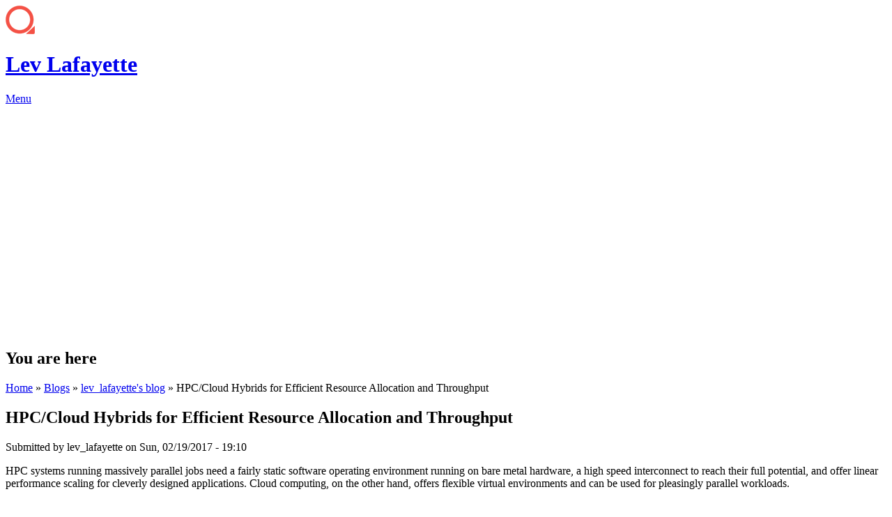

--- FILE ---
content_type: text/html; charset=utf-8
request_url: https://www.levlafayette.com/node/534
body_size: 4026
content:
<!DOCTYPE html>
<head>
<meta charset="utf-8" />
<meta name="viewport" content="width=device-width" />
<link rel="shortcut icon" href="http://levlafayette.com/sites/all/themes/mobile_responsive_theme/favicon.ico" type="image/vnd.microsoft.icon" />
<link rel="shortlink" href="/node/534" />
<link rel="canonical" href="/node/534" />
<meta name="Generator" content="Drupal 7 (http://drupal.org)" />
<script async src="//pagead2.googlesyndication.com/pagead/js/adsbygoogle.js"></script>
<script>
  (adsbygoogle = window.adsbygoogle || []).push({
    google_ad_client: "ca-pub-4104783535131769",
    enable_page_level_ads: true
  });
</script><title>HPC/Cloud Hybrids for Efficient Resource Allocation and Throughput | Lev Lafayette</title>
<style media="all">
@import url("http://levlafayette.com/modules/system/system.base.css?rmc62j");
@import url("http://levlafayette.com/modules/system/system.menus.css?rmc62j");
@import url("http://levlafayette.com/modules/system/system.messages.css?rmc62j");
@import url("http://levlafayette.com/modules/system/system.theme.css?rmc62j");
</style>
<style media="all">
@import url("http://levlafayette.com/modules/aggregator/aggregator.css?rmc62j");
@import url("http://levlafayette.com/modules/book/book.css?rmc62j");
@import url("http://levlafayette.com/modules/comment/comment.css?rmc62j");
@import url("http://levlafayette.com/modules/field/theme/field.css?rmc62j");
@import url("http://levlafayette.com/modules/node/node.css?rmc62j");
@import url("http://levlafayette.com/modules/poll/poll.css?rmc62j");
@import url("http://levlafayette.com/modules/search/search.css?rmc62j");
@import url("http://levlafayette.com/modules/user/user.css?rmc62j");
</style>
<style media="all">
@import url("http://levlafayette.com/sites/all/modules/ctools/css/ctools.css?rmc62j");
@import url("http://levlafayette.com/sites/all/modules/video/css/video.css?rmc62j");
@import url("http://levlafayette.com/sites/all/modules/adsense/css/adsense.css?rmc62j");
</style>
<style media="all">
@import url("http://levlafayette.com/sites/all/themes/mobile_responsive_theme/css/font-awesome.css?rmc62j");
@import url("http://levlafayette.com/sites/all/themes/mobile_responsive_theme/css/style.css?rmc62j");
@import url("http://levlafayette.com/sites/all/themes/mobile_responsive_theme/css/media.css?rmc62j");
</style>
<script src="http://levlafayette.com/misc/jquery.js?v=1.4.4"></script>
<script src="http://levlafayette.com/misc/jquery.once.js?v=1.2"></script>
<script src="http://levlafayette.com/misc/drupal.js?rmc62j"></script>
<script src="http://levlafayette.com/sites/all/modules/adsense/contrib/adsense_click/adsense_click.js?rmc62j"></script>
<script src="http://levlafayette.com/sites/all/modules/video/js/video.js?rmc62j"></script>
<script src="http://levlafayette.com/sites/all/themes/mobile_responsive_theme/js/custom.js?rmc62j"></script>
<script>
jQuery.extend(Drupal.settings, {"basePath":"\/","pathPrefix":"","ajaxPageState":{"theme":"mobile_responsive_theme","theme_token":"slfnuxrbbdHcO3IROpcq8jOj84dkir4XyOmI3kh2XgI","js":{"misc\/jquery.js":1,"misc\/jquery.once.js":1,"misc\/drupal.js":1,"sites\/all\/modules\/adsense\/contrib\/adsense_click\/adsense_click.js":1,"sites\/all\/modules\/video\/js\/video.js":1,"sites\/all\/themes\/mobile_responsive_theme\/js\/custom.js":1},"css":{"modules\/system\/system.base.css":1,"modules\/system\/system.menus.css":1,"modules\/system\/system.messages.css":1,"modules\/system\/system.theme.css":1,"modules\/aggregator\/aggregator.css":1,"modules\/book\/book.css":1,"modules\/comment\/comment.css":1,"modules\/field\/theme\/field.css":1,"modules\/node\/node.css":1,"modules\/poll\/poll.css":1,"modules\/search\/search.css":1,"modules\/user\/user.css":1,"sites\/all\/modules\/ctools\/css\/ctools.css":1,"sites\/all\/modules\/video\/css\/video.css":1,"sites\/all\/modules\/adsense\/css\/adsense.css":1,"sites\/all\/themes\/mobile_responsive_theme\/css\/font-awesome.css":1,"sites\/all\/themes\/mobile_responsive_theme\/css\/style.css":1,"sites\/all\/themes\/mobile_responsive_theme\/css\/media.css":1}},"urlIsAjaxTrusted":{"\/node\/534":true}});
</script>
<!--[if lt IE 9]><script src="http://html5shiv.googlecode.com/svn/trunk/html5.js"></script><![endif]-->
</head>
<body class="html not-front not-logged-in one-sidebar sidebar-first page-node page-node- page-node-534 node-type-blog">
    

<div class="user-menu-wrapper">
  <div class="full-wrap">
      </div>
</div>

<div class="top-msg-wrap">
  <div class="full-wrap clearfix">
      </div>
</div>

<div id="header_wrapper">

  <header id="header" role="banner">
    <div class="top_left">
              <div id="logo">
          <a href="/" title="Home"><img src="http://levlafayette.com/sites/all/themes/mobile_responsive_theme/logo.png"/></a>
        </div>
      
      <h1 id="site-title">
        <a href="/" title="Home">Lev Lafayette</a>
        <div id="site-description"></div>
      </h1>
    </div>

    <div class="top_right">
      <nav id="main-menu"  role="navigation">
        <a class="nav-toggle" href="#">Menu</a>
        <div class="menu-navigation-container">
                  </div>
        <div class="clear"></div>
      </nav>
    </div>

    <div class="clear"></div>

  </header>

</div>

<div id="page-wrap">
  
  <div id="container">
    <div class="container-wrap">
      <div class="content-sidebar-wrap">
        <div id="content">

                      <div id="breadcrumbs"><h2 class="element-invisible">You are here</h2><nav class="breadcrumb"><a href="/">Home</a> » <a href="/blog">Blogs</a> » <a href="/blog/1">lev_lafayette&#039;s blog</a> » HPC/Cloud Hybrids for Efficient Resource Allocation and Throughput</nav></div>
          
          <section id="post-content" role="main">
                                    <h1 class="page-title">HPC/Cloud Hybrids for Efficient Resource Allocation and Throughput</h1>                                                            <div class="region region-content">
  <div id="block-system-main" class="block block-system">

      
  <div class="content">
                            
              <span class="submitted"><i class="fa fa-calendar"></i> Submitted by <span class="username">lev_lafayette</span> on Sun, 02/19/2017 - 19:10</span>
      
    
  <div class="content node-blog">
    <div class="field field-name-body field-type-text-with-summary field-label-hidden"><div class="field-items"><div class="field-item even"><p>HPC systems running massively parallel jobs need a fairly static software operating environment running on bare metal hardware, a high speed interconnect to reach their full potential, and offer linear performance scaling for cleverly designed applications. Cloud computing, on the other hand, offers flexible virtual environments and can be used for pleasingly parallel workloads.</p>
<p>Two approaches have been undertaken to make HPC resources available in a dynamically reconfigurable hybrid HPC/Cloud system. Both can can be achieved with few modifications to existing HPC/Cloud environments. The first approach, the "Nemo" system at the University of Freiburg, deploys a cloud-client on the HPC compute nodes, so the HPC hardware can run Cloud-Workloads for backfilling free compute slots. The second approach, the "Spartan" system at the University of Melbourne, generates a consistent compute node operating system image with variation in the virtual hardware specification which can be modified according to needs.</p>
<p><i><a href="http://levlafayette.com/files/2017multicoreworld.pdf">Presentation</a> to Multicore World, Wellington, New Zealand, February 20, 2017</i></p>
</div></div></div>  </div>

      <footer>
      <ul class="links inline"><li class="blog_usernames_blog first"><a href="/blog/1" title="Read lev_lafayette&#039;s latest blog entries.">lev_lafayette&#039;s blog</a></li>
<li class="comment_forbidden last"><span><a href="/user/login?destination=comment/reply/534%23comment-form">Log in</a> to post comments</span></li>
</ul>    </footer>
  
    </div>
  
</div> <!-- /.block -->
</div>
 <!-- /.region -->
          </section> <!-- /#main -->
        </div>
      
                  <aside id="sidebar-first" role="complementary">
            <div class="region region-sidebar-first">
  <div id="block-search-form" class="block block-search">

      
  <div class="content">
    <form action="/node/534" method="post" id="search-block-form" accept-charset="UTF-8"><div><div class="container-inline">
      <h2 class="element-invisible">Search form</h2>
    <div class="form-item form-type-searchfield form-item-search-block-form">
  <label class="element-invisible" for="edit-search-block-form--2">Search </label>
 <input title="Enter the terms you wish to search for." type="search" id="edit-search-block-form--2" name="search_block_form" value="" size="15" maxlength="128" class="form-text form-search" />
</div>
<div class="form-actions form-wrapper" id="edit-actions"><input type="submit" id="edit-submit" name="op" value="Search" class="form-submit" /></div><input type="hidden" name="form_build_id" value="form-o0Nv8Oafl7_KCMgWrccCgFJMyebSDjvHRrz9dfgSqFE" />
<input type="hidden" name="form_id" value="search_block_form" />
</div>
</div></form>  </div>
  
</div> <!-- /.block -->
<div id="block-system-navigation" class="block block-system block-menu">

        <h2 >Navigation</h2>
    
  <div class="content">
    <ul class="menu"><li class="first leaf"><a href="/about">About</a></li>
<li class="leaf"><a href="/repositories">Repositories</a></li>
<li class="leaf"><a href="/papers" title="Papers and Presentations">Papers and Presentations</a></li>
<li class="leaf"><a href="/node/5" title="Doctorate">Doctorate in Social Theory</a></li>
<li class="leaf"><a href="http://levlafayette.com/node/783" title="">Master of Climate Change Science and Policy</a></li>
<li class="leaf"><a href="/management">Master of Business Administration</a></li>
<li class="leaf"><a href="/node/575">Master of Science</a></li>
<li class="leaf"><a href="/node/388" title="Adult and Tertiary Education">Master of Higher Education</a></li>
<li class="leaf"><a href="/graddippsych">GradDip Psychology</a></li>
<li class="leaf"><a href="/node/594">GradDip Economics</a></li>
<li class="collapsed"><a href="/languages" title="Languages (Human and Computing)">Languages</a></li>
<li class="leaf"><a href="/node/647">Willsmere</a></li>
<li class="leaf"><a href="/timor-leste" title="Timor-Leste">Timor-Leste</a></li>
<li class="leaf"><a href="/node/135" title="Various tricks and hacks for making Drupal do interesting things.">Drupal CMS</a></li>
<li class="leaf"><a href="/epicurean">Epicurean</a></li>
<li class="last leaf"><a href="/reviews">Reviews</a></li>
</ul>  </div>
  
</div> <!-- /.block -->
<div id="block-blog-recent" class="block block-blog">

        <h2 >Recent blog posts</h2>
    
  <div class="content">
    <div class="item-list"><ul><li class="first"><a href="/node/802">The Environmental Management of Artificial Intelligence</a></li>
<li><a href="/node/799">Against Default Modules</a></li>
<li><a href="/node/798">Command-Line CD Extraction and Formatting</a></li>
<li><a href="/node/797">Research Software Engineering New Zealand Conference 2025</a></li>
<li><a href="/node/796">Parallel wget with xargs or parallel</a></li>
<li><a href="/node/795">Quantum Computing and Quantum Computers</a></li>
<li><a href="/node/794">Scheduler Parallelisation</a></li>
<li><a href="/node/793">New Order 20th Feb Canterbury Court</a></li>
<li><a href="/node/792">Lament: A Facebook Messenger JSON to HTML converter</a></li>
<li class="last"><a href="/node/791">eResearch New Zealand 2025 Summary</a></li>
</ul></div><div class="more-link"><a href="/blog" title="Read the latest blog entries.">More</a></div>  </div>
  
</div> <!-- /.block -->
<div id="block-node-syndicate" class="block block-node">

        <h2 >Syndicate</h2>
    
  <div class="content">
    <a href="/rss.xml" class="feed-icon" title="Subscribe to Syndicate"><img src="http://levlafayette.com/misc/feed.png" width="16" height="16" alt="Subscribe to Syndicate" /></a>  </div>
  
</div> <!-- /.block -->
<div id="block--managed-1" class="block block--managed">

    
  <div class="content">
    <div style='text-align:right'><div class='adsense' style='width:250px;height:250px;'>
<script type="text/javascript"><!--
google_ad_client = "ca-pub-4104783535131769";
/* 250x250 */
google_ad_slot = "9273194682";
google_ad_width = 250;
google_ad_height = 250;
//-->
</script>
<script type="text/javascript"
src="//pagead2.googlesyndication.com/pagead/show_ads.js">
</script>
</div></div>  </div>
</div>
<div id="block--managed-0" class="block block--managed">

    
  <div class="content">
    <div style='text-align:left'><div class='adsense' style='width:250px;height:250px;'>
<script type="text/javascript"><!--
google_ad_client = "ca-pub-4104783535131769";
/* 250x250 */
google_ad_slot = "9273194682";
google_ad_width = 250;
google_ad_height = 250;
//-->
</script>
<script type="text/javascript"
src="//pagead2.googlesyndication.com/pagead/show_ads.js">
</script>
</div></div>  </div>
</div>
<div id="block--managed-2" class="block block--managed">

    
  <div class="content">
    <div class='adsense' style='width:250px;height:250px;'>
<script type="text/javascript"><!--
google_ad_client = "ca-pub-4104783535131769";
/* 250x250 */
google_ad_slot = "2114802970";
google_ad_width = 250;
google_ad_height = 250;
//-->
</script>
<script type="text/javascript"
src="//pagead2.googlesyndication.com/pagead/show_ads.js">
</script>
</div>  </div>
</div>
<div id="block-system-powered-by" class="block block-system">

      
  <div class="content">
    <span>Powered by <a href="https://www.drupal.org">Drupal</a></span>  </div>
  
</div> <!-- /.block -->
</div>
 <!-- /.region -->
          </aside>  <!-- /#sidebar-first -->
              
        </div>

            </div>
  </div>

</div>



<div id="footer">
  <div id="footer_wrapper">
      </div>

  <div class="footer_credit">
      
    <div id="copyright">
      <p class="copyright">Copyright &copy; 2026, Lev Lafayette</p> 

      <!-- Social Links -->
              <span class="social-icons">
         <ul>
          <li><a class="rss" href="/rss.xml"><i class="fa fa-rss"></i></a></li>
          <li><a class="fb" href="" target="_blank" rel="me"><i class="fa fa-facebook"></i></a></li>
          <li><a class="twitter" href="" target="_blank" rel="me"><i class="fa fa-twitter"></i></a></li>
          <li><a class="gplus" href="https://plus.google.com/u/1/+ZymphoniesTechnologies/" target="_blank" rel="me"><i class="fa fa-google-plus"></i></a></li>
          <li><a class="linkedin" href="https://in.linkedin.com/company/zymphonies" target="_blank" rel="me"><i class="fa fa-linkedin"></i></a></li>
          <li><a class="pinterest" href="http://www.pinterest.com/zymphonies/" target="_blank" rel="me"><i class="fa fa-pinterest"></i></a></li>
          <li><a class="youtube" href="http://www.youtube.com" target="_blank" rel="me"><i class="fa fa-youtube"></i></a></li>
         </ul>
        </span>
      
      <p class="credits"> Design by  <a href="http://www.freebiezz.com">FreeBiezz</a></p>
      <div class="clear"></div>
    </div>
  </div>

</div>
  </body>
</html>

--- FILE ---
content_type: text/html; charset=utf-8
request_url: https://www.google.com/recaptcha/api2/aframe
body_size: 266
content:
<!DOCTYPE HTML><html><head><meta http-equiv="content-type" content="text/html; charset=UTF-8"></head><body><script nonce="W2dg6Wr8P8BN9IsUSSJ-pw">/** Anti-fraud and anti-abuse applications only. See google.com/recaptcha */ try{var clients={'sodar':'https://pagead2.googlesyndication.com/pagead/sodar?'};window.addEventListener("message",function(a){try{if(a.source===window.parent){var b=JSON.parse(a.data);var c=clients[b['id']];if(c){var d=document.createElement('img');d.src=c+b['params']+'&rc='+(localStorage.getItem("rc::a")?sessionStorage.getItem("rc::b"):"");window.document.body.appendChild(d);sessionStorage.setItem("rc::e",parseInt(sessionStorage.getItem("rc::e")||0)+1);localStorage.setItem("rc::h",'1768807935831');}}}catch(b){}});window.parent.postMessage("_grecaptcha_ready", "*");}catch(b){}</script></body></html>